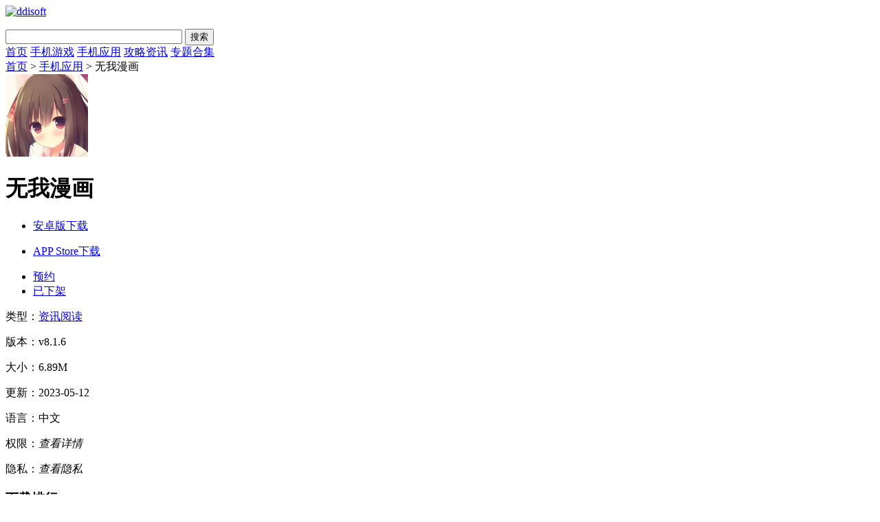

--- FILE ---
content_type: text/html; charset=UTF-8
request_url: http://www.ddisoft.com/soft/38298.html
body_size: 8431
content:
<!DOCTYPE html>
<html>
<head>
<meta charset="utf-8" />
<title>无我漫画最新版下载-无我漫画app下载v8.1.6-嘀嘀软件园</title>
<meta name="keywords" content="无我漫画最新版下载,无我漫画app下载v8.1.6"/>
<meta name="description" content="无我漫画软件的漫画资源非常多，既能找寻热门的漫画，又能找寻经典的漫画，大量的搞笑漫画以及爱情漫画都可阅读，现在流行的穿越漫画也有着众多的版本，既能看到炫酷的对战场景，又能在软件中感受宫廷争斗的魅力，无论是完结的版本，或者是连载的版本，都可软件阅读。"/>
<meta http-equiv="mobile-agent" content="format=xhtml; url=http://m.ddisoft.com/soft/38298.html">
<meta http-equiv="mobile-agent" content="format=html5; url=http://m.ddisoft.com/soft/38298.html">
<script> var pdata = { "classify": "2", "type": "9", "dlink": "0" ,"id":"38298"}</script>
<!--    <meta http-equiv="Content-Security-Policy" content="upgrade-insecure-requests">-->
    <link rel="stylesheet" href="http://www.ddisoft.com/public/css/xiazai_gb.css">
    <script type="text/javascript" src="http://www.ddisoft.com/public/js/jquery-1.8.3.min.js"></script>
    <script type="text/javascript" src="http://www.ddisoft.com/public/js/global.js"></script>
    <script type="text/javascript" src="http://www.ddisoft.com/public/js/index.js"></script>
<!--手机软件内容页面样式加载-->
<link rel="stylesheet" href="http://www.ddisoft.com/public/css/appDetail.css">
<script type="text/javascript" src="http://www.ddisoft.com/public/js/download.js?time=1768540607"></script>
<link rel="stylesheet" href="http://www.ddisoft.com/public/css/swiper.min.css">
<script type="text/javascript" src="http://www.ddisoft.com/public/js/swiper.min.js"></script>
<script type="text/javascript" src="http://www.ddisoft.com/public/js/qrcode.js"></script>
<link rel="stylesheet" href="http://www.ddisoft.com/public//css/secret.css">

</head>

<body class="w1000">

        <!-- 首页显示w1200 , 其他显示 w1000 -->
    <div class="head common">
        <div class="header">
            <div class="logo"><a href="http://www.ddisoft.com/"><img src="http://www.ddisoft.com/public/img/logo.png" alt="ddisoft"></a></div>
            <p class="lsrj"></p>
            <div class="sous">
                <div class="search">
                    <span class="icon"></span>
                    <input class="text" type="text" name="keywords" value="" size="30" id="searchfield">
                    <input class="button" type="button" name="dosubmit" id="dosubmit" value="搜索">
                </div>
            </div>
        </div>

        <div class="nav_box">
            <div class="nav">
                <a  href="/">首页</a>
                <a   href="http://www.ddisoft.com/game/">手机游戏</a>
                <a class="on" href="http://www.ddisoft.com/soft/">手机应用</a>
                <a  href="http://www.ddisoft.com/zixun/">攻略资讯</a>
                <a  href="http://www.ddisoft.com/heji/">专题合集</a>
            </div>
        </div>
    </div>
	<div class="location">
		<a href="http://www.ddisoft.com/">首页</a> &gt;
		<a href="http://www.ddisoft.com/soft/">手机应用</a> &gt;
		无我漫画	</div>
	<div class="show_main">
		<!-- 左侧栏 -->
		<div class="show_l">
			<div id="zcgs">
				<div class="show_l1">
					<div class="pic">
						<img src="http://img.ddisoft.com/upload/202305/12/12103239eeb572hIYk7caMbe6fm.jpg" alt="无我漫画">
						<span class="cover_125"></span>
					</div>
					<div class="tit">
						<h1 id="soft_title">无我漫画</h1>
					</div>

					<div class="show_l2 downlink" data-appid="38298" data-appname="无我漫画">
						<ul class="clearfix">
							<!-- 下载地址的展示-->
							<li class="btn2">
								<a class="count_down" href="javascript:;">
									<span class="icon az"></span>
									<span class=""> 安卓版下载</span>
								</a>
								<p class="ewm">
									<span></span>
								</p>
								<p class="ewm_box qrcodeImg" id="appDetailQrcode1" style="display: none;"
									url="http://www.ddisoft.com/soft/38298.html">
									<span>手机扫描下载</span>
								</p>
							</li>
							<li class="btn1">
								<a class="count_down" href="javascript:;">
									<span class="icon az"></span>
									<span> APP Store下载</span>
								</a>
								<p class="ewm">
									<span></span>
								</p>
								<p class="ewm_box qrcodeImg" id="appDetailQrcode2" style="display: none;" url="http://www.ddisoft.com/soft/38298.html">
									<span>手机扫描下载</span>
								</p>
							</li>
							<li class="btn3">
								<a class="count_down" href="javascript:;">
									<span class="icon az"></span>
									<span> 预约</span>
								</a>
							</li>
							<li class="btn4">
								<a class="count_down" href="javascript:;">
									<span class="icon az"></span>
									<span>已下架</span>
								</a>
							</li>

						</ul>
					</div>
				</div>


				<div class="show_l3">
					<p class="text">类型：<a href="http://www.ddisoft.com/soft/9-1-1.html" class="b-link" target="_blank">资讯阅读</a></p>
					<p class="text">版本：v8.1.6</p>
					<p class="text">大小：6.89M</p>
					<p class="text">更新：2023-05-12</p>
																									<p class="text">语言：中文</p>
					<p class="text">
						<span>权限：<em class="gPower" style="cursor: pointer">查看详情</em>
						</span>
					</p>
					<p class="text">
						<span>隐私：<em class="gSecret" style="cursor: pointer">查看隐私</em></span>
					</p>
				</div>


				<!-- 下载排行 -->
				<div class="smart-position-wrap" style="height: 791px;">
					<div class="show_top_list2">
						<h3 class="hd">下载排行</h3>
						<ul class="bd">		
	                    								<li>
								<a href="http://www.ddisoft.com/soft/36.html" target="_blank">
									<img class="pic" src="http://img.ddisoft.com/upload/202105/14/1412593376f2f7yhvefxjn4oa4c.jpg" alt="小画家填色涂画">
									<dl class="con">
										<dt>小画家填色涂画</dt>
										<dd>15.43M</dd>
										<dd>v1.0.0</dd>
									</dl>
								</a>
							</li>
	                    								<li>
								<a href="http://www.ddisoft.com/soft/45.html" target="_blank">
									<img class="pic" src="http://img.ddisoft.com/upload/202105/14/1413584322c9cb42usDOyXAdrpc.jpg" alt="UP小游戏">
									<dl class="con">
										<dt>UP小游戏</dt>
										<dd>6.79M</dd>
										<dd>v1.0.1</dd>
									</dl>
								</a>
							</li>
	                    								<li>
								<a href="http://www.ddisoft.com/soft/44.html" target="_blank">
									<img class="pic" src="http://img.ddisoft.com/upload/202105/14/14135211c2068r1eW9lGVZnffc6.jpg" alt="心动壁纸">
									<dl class="con">
										<dt>心动壁纸</dt>
										<dd>17.38M</dd>
										<dd>v1.0.6</dd>
									</dl>
								</a>
							</li>
	                    								<li>
								<a href="http://www.ddisoft.com/soft/35.html" target="_blank">
									<img class="pic" src="http://img.ddisoft.com/upload/202105/14/141250592096f8Y5psiqbnekrvp.jpg" alt="农谚天气">
									<dl class="con">
										<dt>农谚天气</dt>
										<dd>22.21M</dd>
										<dd>v1.0.1</dd>
									</dl>
								</a>
							</li>
	                    								<li>
								<a href="http://www.ddisoft.com/soft/38.html" target="_blank">
									<img class="pic" src="http://img.ddisoft.com/upload/202105/14/14131211e70a34BwENHnRjSwrez.jpg" alt="批图神器">
									<dl class="con">
										<dt>批图神器</dt>
										<dd>24.88M</dd>
										<dd>v1.0.0</dd>
									</dl>
								</a>
							</li>
	                    								<li>
								<a href="http://www.ddisoft.com/soft/50.html" target="_blank">
									<img class="pic" src="http://img.ddisoft.com/upload/202105/14/141438238836eDFfEu5yzqskeud.jpg" alt="52数学">
									<dl class="con">
										<dt>52数学</dt>
										<dd>22.6M</dd>
										<dd>v1.0</dd>
									</dl>
								</a>
							</li>
	                    								<li>
								<a href="http://www.ddisoft.com/soft/33.html" target="_blank">
									<img class="pic" src="http://img.ddisoft.com/upload/202105/14/14123701c607bKVIFs13kotczz9.jpg" alt="游聊变声器">
									<dl class="con">
										<dt>游聊变声器</dt>
										<dd>24.84M</dd>
										<dd>v1.0.2</dd>
									</dl>
								</a>
							</li>
	                    								<li>
								<a href="http://www.ddisoft.com/soft/13.html" target="_blank">
									<img class="pic" src="http://img.ddisoft.com/upload/202105/13/1318494094b0acwJIqrTLyftelf.jpg" alt="鲸省">
									<dl class="con">
										<dt>鲸省</dt>
										<dd>14.5M</dd>
										<dd>v1.0.1</dd>
									</dl>
								</a>
							</li>
	                    							</ul>
					</div>
				</div>

			</div>
		</div>
		<!--相关文章-->
		<!--相关版本-->

		<div class="show_content">
			<div class="show_content1">
				<div class="detail_tag" id="detailTabs">
					<ul>
						<li class="on" data-id="yxjs"><span>应用介绍</span></li>
						<li data-id="yxjt"><span>应用截图</span></li>
					</ul>
				</div>
				<div class="nrbox" id="arc_yxjs">
					<!--介绍-->
					<div id="j_app_desc">
                        <p>无我<a style='color: #26c472;' href='http://www.ddisoft.com/appheji/11.html' target='_blank'>漫画</a>软件的漫画<a style='color: #26c472;' href='http://www.ddisoft.com/appheji/33.html' target='_blank'>资源</a>非常多，既能找寻热门的漫画，又能找寻经典的漫画，大量的搞笑漫画以及爱情漫画都可阅读，现在流行的穿越漫画也有着众多的版本，既能看到炫酷的对战场景，又能在软件中感受宫廷争斗的魅力，无论是完结的版本，或者是连载的版本，都可软件阅读。</p><p><img src="http://img.ddisoft.com/upload/202305/12/121103123797fezF7qpLGy9yosz.jpg" alt="无我漫画"/></p><h3>《无我漫画》软件特点：</h3><p>*非常多高分的漫画，超人气的漫画都能在软件<a style='color: #26c472;' href='http://www.ddisoft.com/appheji/47.html' target='_blank'>查询</a>到。</p><p>*软件能进行一键的分享，可分享到朋友圈与好友一起阅读。</p><p>*喜欢的作品放在书架上，在找寻时会特别的方便。</p><p>*作品的提前下载就能让用户不浪费手机的流量，还可继续阅读漫画。</p><p><img src="http://img.ddisoft.com/upload/202305/12/12110312636f9CODGgmw7cvy5wt.jpg" alt="无我漫画"/></p><h3>《无我漫画》功能介绍：</h3><p>*搞笑类的漫画以及战斗类的漫画，都带来了更多的精彩。</p><p>*图片都是高清的呈现形式，不会有水印出现。</p><p>*提供了交流的专区，让用户畅所欲言的评论漫画，评论角色。</p><p>*章节更新会给予及时的提醒，用户不会错过最新的内容。</p><p><img src="http://img.ddisoft.com/upload/202305/12/121103125308fq2GjueFhlL7ezj.jpg" alt="无我漫画"/></p><h3>《无我漫画》软件测评：</h3><p>软件是不会收取任何费用的，让用户的使用更方便，阅读过程中还不会出现广告，能调整灯光，拥有舒适的阅读环境，还可选择横屏阅读或者是竖屏阅读，就连翻页模式都能进行自定义，能了解每一个书籍的内容介绍，还可看到不同篇章的主题，能选择逐章阅读，也可选择跳跃式阅读。</p>					</div>
					<div class="more_btn">
						<a href="javascript:void(0)" id="j_app_desc_btn">更多</a>
					</div>

				</div>
				<!--软件截图-->
				<div class="module-cont" id="arc_yxjt">
					<div class="screenshot">
						<div class="screenshotSwiper">
							<div class="swiper-wrapper">
																<div class="swiper-slide"><img src="http://img.ddisoft.com/upload/202305/12/121103123797fezF7qpLGy9yosz.jpg" ></div>
																<div class="swiper-slide"><img src="http://img.ddisoft.com/upload/202305/12/12110312636f9CODGgmw7cvy5wt.jpg" ></div>
																<div class="swiper-slide"><img src="http://img.ddisoft.com/upload/202305/12/121103125308fq2GjueFhlL7ezj.jpg" ></div>
															</div>
							<span class="swiper-notification" aria-live="assertive" aria-atomic="true"></span>
						</div>
						<!-- Add Arrows -->
						<div class="screenshotSwiper-next swiper-button-disabled" tabindex="0" role="button" aria-label="Next slide"
							aria-disabled="true"></div>
						<div class="screenshotSwiper-prev swiper-button-disabled" tabindex="0" role="button"
							aria-label="Previous slide" aria-disabled="true"></div>
						<div class="swiper-scrollbar" style="display: none;">
							<div class="swiper-scrollbar-drag" style="transform: translate3d(0px, 0px, 0px); width: 0px;"></div>
						</div>
					</div>
				</div>
			</div>


			<!-- 热门推荐 -->
			<div class="rqxz_box" id="rqxz_box">
				<div class="rg_title">
					<h3>热门推荐</h3>
				</div>
				<div class="rqxz_listt">
					<ul>
                    							<li>
							<a target="_blank" href="http://www.ddisoft.com/soft/10.html">
							<img class="pic" src="http://img.ddisoft.com/upload/202105/13/13183811498d4KZ5R2wScbndejz.jpg" alt="特卖汇">
								<p class="ptit">特卖汇</p>
								<p class="pbtn"><span>下载</span></p>
							</a>
						</li>
                    							<li>
							<a target="_blank" href="http://www.ddisoft.com/soft/7.html">
							<img class="pic" src="http://img.ddisoft.com/upload/202105/13/13182403c2a33gpR8HP9mIkzxtf.jpg" alt="美食天下">
								<p class="ptit">美食天下</p>
								<p class="pbtn"><span>下载</span></p>
							</a>
						</li>
                    							<li>
							<a target="_blank" href="http://www.ddisoft.com/soft/6.html">
							<img class="pic" src="http://img.ddisoft.com/upload/202105/13/13181821d1016ZkV7gtW0YMxcyr.jpg" alt="杰特掌超">
								<p class="ptit">杰特掌超</p>
								<p class="pbtn"><span>下载</span></p>
							</a>
						</li>
                    						</ul>
				</div>
			</div>

			<div class="rmgjc">
				<div class="gy_tit">热门关键词</div>
				<div class="box">
		        		            <a class="ys1" href="http://www.ddisoft.com/heji/1.html">
		                飞行		            </a>
		        		            <a class="ys2" href="http://www.ddisoft.com/heji/2.html">
		                策略		            </a>
		        		            <a class="ys3" href="http://www.ddisoft.com/heji/3.html">
		                关卡		            </a>
		        		            <a class="ys1" href="http://www.ddisoft.com/heji/5.html">
		                休闲		            </a>
		        		            <a class="ys2" href="http://www.ddisoft.com/heji/6.html">
		                动作		            </a>
		        		            <a class="ys3" href="http://www.ddisoft.com/heji/7.html">
		                战争		            </a>
		        		            <a class="ys1" href="http://www.ddisoft.com/heji/8.html">
		                角色扮演		            </a>
		        		            <a class="ys2" href="http://www.ddisoft.com/heji/15.html">
		                射击		            </a>
		        		            <a class="ys3" href="http://www.ddisoft.com/heji/16.html">
		                节奏		            </a>
		        		            <a class="ys1" href="http://www.ddisoft.com/heji/19.html">
		                动物		            </a>
		        				</div>
			</div>
		</div>

		<!-- 右侧栏 -->
		<div class="show_r">
			<!-- 相关游戏 -->
			<div class="show_related_game" id="showRelatedGame">
				<div class="hd">
					<h3 class="title">相关应用</h3>
					<span class="btn-change">换一换</span>
				</div>
				<div class="bd">
					<ul class="bd-item on">
                                            <li class="item">
                            <a href="http://www.ddisoft.com/soft/38589.html" target="_blank">
                                <img class="pic" src="http://img.ddisoft.com/upload/202305/17/17090454c80bbSDEkgN7qw2trnz.jpg" alt="刺猬猫阅读">
                                <div class="tit">刺猬猫阅读</div>
                            </a>
                        </li>
                                                                <li class="item">
                            <a href="http://www.ddisoft.com/soft/38577.html" target="_blank">
                                <img class="pic" src="http://img.ddisoft.com/upload/202305/17/17090450a60e2It5Z8XjWqcqmpo.jpg" alt="SS漫画">
                                <div class="tit">SS漫画</div>
                            </a>
                        </li>
                                                                <li class="item">
                            <a href="http://www.ddisoft.com/soft/38561.html" target="_blank">
                                <img class="pic" src="http://img.ddisoft.com/upload/202305/17/17090616a501cujza8TVEtrp7yr.jpg" alt="芋泥漫画">
                                <div class="tit">芋泥漫画</div>
                            </a>
                        </li>
                                                                <li class="item">
                            <a href="http://www.ddisoft.com/soft/38485.html" target="_blank">
                                <img class="pic" src="http://img.ddisoft.com/upload/202305/16/16090527a6bc5agW9AsUlf6e9ub.jpg" alt="成漫漫画">
                                <div class="tit">成漫漫画</div>
                            </a>
                        </li>
                                                                <li class="item">
                            <a href="http://www.ddisoft.com/soft/38419.html" target="_blank">
                                <img class="pic" src="http://img.ddisoft.com/upload/202305/14/1411034222b20kTa2Mg5OqRqwm9.jpg" alt="yy漫画">
                                <div class="tit">yy漫画</div>
                            </a>
                        </li>
                                                                <li class="item">
                            <a href="http://www.ddisoft.com/soft/38413.html" target="_blank">
                                <img class="pic" src="http://img.ddisoft.com/upload/202305/14/14110408606cbYX5p69PmaQv7br.jpg" alt="pruburb">
                                <div class="tit">pruburb</div>
                            </a>
                        </li>
                                        </ul>
                    <ul class="bd-item">
                                                                <li class="item">
                            <a href="http://www.ddisoft.com/soft/38410.html" target="_blank">
                                <img class="pic" src="http://img.ddisoft.com/upload/202305/14/1411042989e59d4VeHUxCQ2hpr7.jpg" alt="纯爱小屋">
                                <div class="tit">纯爱小屋</div>
                            </a>
                        </li>
                                                                <li class="item">
                            <a href="http://www.ddisoft.com/soft/38398.html" target="_blank">
                                <img class="pic" src="http://img.ddisoft.com/upload/202305/14/141106013a07c0dnyEke3rf180k.jpg" alt="涩漫屋">
                                <div class="tit">涩漫屋</div>
                            </a>
                        </li>
                                                                <li class="item">
                            <a href="http://www.ddisoft.com/soft/38361.html" target="_blank">
                                <img class="pic" src="http://img.ddisoft.com/upload/202305/14/141105073f34fFCHXe3iDUw8gkw.jpg" alt="二次元下午茶">
                                <div class="tit">二次元下午茶</div>
                            </a>
                        </li>
                                                                <li class="item">
                            <a href="http://www.ddisoft.com/soft/38349.html" target="_blank">
                                <img class="pic" src="http://img.ddisoft.com/upload/202305/13/1310535442f28MSyHKrP6Wcp6zi.jpg" alt="kakao漫画">
                                <div class="tit">kakao漫画</div>
                            </a>
                        </li>
                                                                <li class="item">
                            <a href="http://www.ddisoft.com/soft/38298.html" target="_blank">
                                <img class="pic" src="http://img.ddisoft.com/upload/202305/12/12103239eeb572hIYk7caMbe6fm.jpg" alt="无我漫画">
                                <div class="tit">无我漫画</div>
                            </a>
                        </li>
                                                                <li class="item">
                            <a href="http://www.ddisoft.com/soft/38283.html" target="_blank">
                                <img class="pic" src="http://img.ddisoft.com/upload/202305/12/12103317982f6RGtEHb096Dnaka.jpg" alt="51cc动漫">
                                <div class="tit">51cc动漫</div>
                            </a>
                        </li>
                                        					</ul>
				</div>
			</div>


			<div class="blbox side-top-list show_related_game">
				<div class="hd">
					<h3 class="title">最新更新</h3>
				</div>
				<div class="bl_list bl_list_1">
					<ul class="clearfix">
                    							<li>
							<a href="http://www.ddisoft.com/soft/54345.html" target="_blank">
								<span class="fir">1</span>
								<em>直呼美</em>
							</a>
						</li>
                    							<li>
							<a href="http://www.ddisoft.com/soft/53225.html" target="_blank">
								<span class="sec">2</span>
								<em>有布</em>
							</a>
						</li>
                    							<li>
							<a href="http://www.ddisoft.com/soft/53224.html" target="_blank">
								<span class="thi">3</span>
								<em>配齐物流货主</em>
							</a>
						</li>
                    							<li>
							<a href="http://www.ddisoft.com/soft/53223.html" target="_blank">
								<span class="">4</span>
								<em>小吉推广</em>
							</a>
						</li>
                    							<li>
							<a href="http://www.ddisoft.com/soft/53215.html" target="_blank">
								<span class="">5</span>
								<em>求职通</em>
							</a>
						</li>
                    							<li>
							<a href="http://www.ddisoft.com/soft/53206.html" target="_blank">
								<span class="">6</span>
								<em>保优源商城</em>
							</a>
						</li>
                    							<li>
							<a href="http://www.ddisoft.com/soft/53199.html" target="_blank">
								<span class="">7</span>
								<em>一分钱</em>
							</a>
						</li>
                    							<li>
							<a href="http://www.ddisoft.com/soft/53197.html" target="_blank">
								<span class="">8</span>
								<em>河道服务</em>
							</a>
						</li>
                    							<li>
							<a href="http://www.ddisoft.com/soft/53193.html" target="_blank">
								<span class="">9</span>
								<em>好眠</em>
							</a>
						</li>
                    							<li>
							<a href="http://www.ddisoft.com/soft/53191.html" target="_blank">
								<span class="">10</span>
								<em>缤纷鲜花</em>
							</a>
						</li>
                    						</ul>
				</div>


			</div>

			<!-- 推荐游戏 -->
			<div class="smart-position-wrap" style="height: 817px;">
				<div class="show_related_game">
					<div class="hd">
						<h3 class="title">推荐应用</h3>
					</div>
					<div class="bd">
						<ul>
                        								<li>
								<a href="http://www.ddisoft.com/soft/11624.html" target="_blank">
									<img class="pic" src="http://img.ddisoft.com/upload/202108/03/0316322307629TLUuQpO0lof4gj.jpg" alt="识年">
									<div class="tit">识年</div>
								</a>
							</li>
                        								<li>
								<a href="http://www.ddisoft.com/soft/77.html" target="_blank">
									<img class="pic" src="http://img.ddisoft.com/upload/202105/14/141607465f37fkvuTwsWDca3kxv.jpg" alt="海垦云上田园">
									<div class="tit">海垦云上田园</div>
								</a>
							</li>
                        								<li>
								<a href="http://www.ddisoft.com/soft/76.html" target="_blank">
									<img class="pic" src="http://img.ddisoft.com/upload/202105/14/1416071847d7eyej6t5cgU3bwgf.jpg" alt="美颜甜妆相机">
									<div class="tit">美颜甜妆相机</div>
								</a>
							</li>
                        								<li>
								<a href="http://www.ddisoft.com/soft/75.html" target="_blank">
									<img class="pic" src="http://img.ddisoft.com/upload/202105/14/14160219a362cejd8TYLVaK3onh.jpg" alt="汇客街">
									<div class="tit">汇客街</div>
								</a>
							</li>
                        								<li>
								<a href="http://www.ddisoft.com/soft/74.html" target="_blank">
									<img class="pic" src="http://img.ddisoft.com/upload/202105/14/14155912964b8g8HhZfdWAolafn.jpg" alt="悠玖玖">
									<div class="tit">悠玖玖</div>
								</a>
							</li>
                        								<li>
								<a href="http://www.ddisoft.com/soft/72.html" target="_blank">
									<img class="pic" src="http://img.ddisoft.com/upload/202105/14/1415441252253c853evtRXdu2lw.jpg" alt="蜗居兼职">
									<div class="tit">蜗居兼职</div>
								</a>
							</li>
                        								<li>
								<a href="http://www.ddisoft.com/soft/70.html" target="_blank">
									<img class="pic" src="http://img.ddisoft.com/upload/202105/14/1415375516982kJIB7fZoGnwj9t.jpg" alt="百草园书店">
									<div class="tit">百草园书店</div>
								</a>
							</li>
                        								<li>
								<a href="http://www.ddisoft.com/soft/67.html" target="_blank">
									<img class="pic" src="http://img.ddisoft.com/upload/202105/14/14153115fa1b4cdbr1v6LAZrltb.jpg" alt="幼儿互动英语">
									<div class="tit">幼儿互动英语</div>
								</a>
							</li>
                        								<li>
								<a href="http://www.ddisoft.com/soft/65.html" target="_blank">
									<img class="pic" src="http://img.ddisoft.com/upload/202105/14/14152250fd2dfeFPzKoZ0U6lkpq.jpg" alt="动态壁纸星球">
									<div class="tit">动态壁纸星球</div>
								</a>
							</li>
                        								<li>
								<a href="http://www.ddisoft.com/soft/62.html" target="_blank">
									<img class="pic" src="http://img.ddisoft.com/upload/202105/14/141518450301004U9lHw7iq1n2c.jpg" alt="美册抠图">
									<div class="tit">美册抠图</div>
								</a>
							</li>
                        							</ul>
					</div>
				</div>
			</div>
		</div>
	</div>


	<!-- 预约弹框 -->
	<div class="pop-panel with-cover" style="display: none;" id="reserve-app-pop">
		<div class="pop-panel-main">
			<div class="pop-panel-close close-panel">x</div>
			<div class="pop-panel-title">预约</div>
			<div class="pop-panel-info pop-panel-wrap">
				<div class="pop-panel-input">
					<input type="text" class="mobile-text" placeholder="请输入预约手机号" maxlength="11" value="">
				</div>
				<div class="button-submit" id="reserve-app-submit">立即预约</div>
				<span class="close-panel"> 取消</span>
			</div>
		</div>
	</div>

	<div class="footer">
    <div class="foot common ">
        <div class="foot_m">
            <ul class="menu">
                <li><a href="javascript:void(0);" rel="nofollow"  target="_self">关于本站</a></li>
                <li><a href="javascript:void(0);" rel="nofollow"  target="_self">家长监护</a></li>
                <li><a href="javascript:void(0);" rel="nofollow"  target="_self">服务条款</a></li>
                <li><a href="javascript:void(0);" rel="nofollow"  target="_self">下载帮助</a></li>
                <li><a href="javascript:void(0);" rel="nofollow"  target="_self">下载声明</a></li>
                <li><a href="javascript:void(0);" rel="nofollow"  target="_self">友情链接</a></li>
            </ul>
            <p>健康游戏忠告：抵制不良游戏，拒绝盗版游戏，注意自我保护，谨防上当受骗，适度游戏益脑，沉迷游戏伤身，合理安排时间，享受健康生活</p>
            <p>免责声明：本站信息均来源网络转载，如有侵权请通知我们我们会第一时间处理。<a href="/cdn-cgi/l/email-protection" class="__cf_email__" data-cfemail="13607b727d74647e727a7f532221253d707c7e">[email&#160;protected]</a></p>
            <p>Copyright &copy; 2026 www.ddisoft.com ALL Rights Reserved</p>
            <p>备案号：<a href="http://beian.miit.gov.cn/" target="_blank" rel="nofollow">豫ICP备2021012641号</a></p>
        </div>
    </div>
</div>
	<!-- 弹窗 start -->
	<div class="gPrivacy hide" style="display: none">
		<div class="privacyTxt">
			<div class="rTitle">
				<p><i class="ico"></i>隐私协议</p>
			</div>
			<div class="privacyMain">
				<p>
					严格遵守法律法规，遵循以下隐私保护原则，为您提供更加安全、可靠的服务：
				</p>
				<strong>1、安全可靠：</strong>
				<p>
					我们竭尽全力通过合理有效的信息安全技术及管理流程，防止您的信息泄露、损毁、丢失。
				</p>
				<strong>2、自主选择：</strong>
				<p>
					我们为您提供便利的信息管理选项，以便您做出合适的选择，管理您的个人信息
				</p>
				<strong>3、保护通信秘密：</strong>
				<p>
					我们严格遵照法律法规，保护您的通信秘密，为您提供安全的通信服务。
				</p>
				<strong>4、合理必要：</strong>
				<p>为了向您和其他用户提供更好的服务，我们仅收集必要的信息。</p>
				<strong>5、清晰透明：</strong>
				<p>
					我们努力使用简明易懂的表述，向您介绍隐私政策，以便您清晰地了解我们的信息处理方式。
				</p>
				<strong>6、将隐私保护融入产品设计：</strong>
				<p>我们在产品和服务研发、运营的各个环节，融入隐私保护的理念。</p>
				<strong>本《隐私政策》主要向您说明：</strong>
				<p>我们收集哪些信息 我们收集信息的用途 您所享有的权利</p>
				<strong>希望您仔细阅读《隐私政策》</strong>
				<p>
					为了让您有更好的体验、改善我们的服务或经您同意的其他用途，在符合相关法律法规的前提下，我们可能将通过某些服务所收集的信息用于我们的其他服务。例如，将您在使用我们某项服务时的信息，用于另一项服务中向您展示个性化的内容或广告、用于用户研究分析与统计等服务。
				</p>
				<p>
					若您使用服务，即表示您认同我们在本政策中所述内容。除另有约定外，本政策所用术语与《服务协议》中的术语具有相同的涵义。
				</p>
				<p>如您有问题，请联系我们。</p>
			</div>
			<div class="pSure">确定</div>
		</div>
		<script data-cfasync="false" src="/cdn-cgi/scripts/5c5dd728/cloudflare-static/email-decode.min.js"></script><script>
			$(function () {
				// 增加弹窗
				$(".gSecret").on("click", function () {
					$(".gPrivacy").show();
				});

				$(".pSure").on("click", function () {
					$(".gPrivacy").hide();
				});
			});
		</script>
	</div>

	<div class="gRule hide" style="display: none">
		<div class="ruleBox">
			<div class="rTitle">
				<p><i class="ico"></i>查看权限</p>
			</div>
			<div class="ruleMain ruleHtml">
				<p>此应用程序需要访问以下内容</p>
				<strong>写入外部存储</strong>
				<p>允许程序写入外部存储，如SD卡上写文件</p>
				<strong>完全的网络访问权限</strong>
				<p>
					允许该应用创建网络套接字和使用自定义网络协议。浏览器和其他某些应用提供了向互联网发送数据的途径，因此应用无需该权限即可向互联网发送数据
				</p>
				<strong>拍摄照片和视频</strong>
				<p>允许访问摄像头进行拍照或录制视频</p>
				<strong>读取手机状态和身份</strong>
				<p>
					允许应用访问设备的电话功能。此权限可让应用确定本机号码和设备ID、是否正处于通话状态以及拨打的号码。
				</p>
				<strong>查看网络状态</strong>
				<p>允许应用程序查看所有网络的状态。例如存在和连接的网络</p>
				<strong>查看WLAN状态</strong>
				<p>允许程序访问WLAN网络状态信息</p>
				<strong>控制震动</strong>
				<p>允许应用控制振动设备</p>
				<strong>拨打电话</strong>
				<p>
					允许一个程序初始化一个电话拨号不需通过拨号用户界面需要用户确认，应用程序执行可能需要您付费
				</p>
			</div>
			<span class="rSure">确定</span>
		</div>
		<script>
			let but = $(".gPower");
			$(function () {
				// 增加弹窗
				$(".gPower").on("click", function () {
					$(".gRule").show();
				});

				$(".rSure").on("click", function () {
					$(".gRule").hide();
				});
			});
		</script>
	</div>
	<!-- 弹窗 end -->
<script defer src="https://static.cloudflareinsights.com/beacon.min.js/vcd15cbe7772f49c399c6a5babf22c1241717689176015" integrity="sha512-ZpsOmlRQV6y907TI0dKBHq9Md29nnaEIPlkf84rnaERnq6zvWvPUqr2ft8M1aS28oN72PdrCzSjY4U6VaAw1EQ==" data-cf-beacon='{"version":"2024.11.0","token":"99edf406fd9740aa9e13e89b3c623ce9","r":1,"server_timing":{"name":{"cfCacheStatus":true,"cfEdge":true,"cfExtPri":true,"cfL4":true,"cfOrigin":true,"cfSpeedBrain":true},"location_startswith":null}}' crossorigin="anonymous"></script>
</body>

</html>